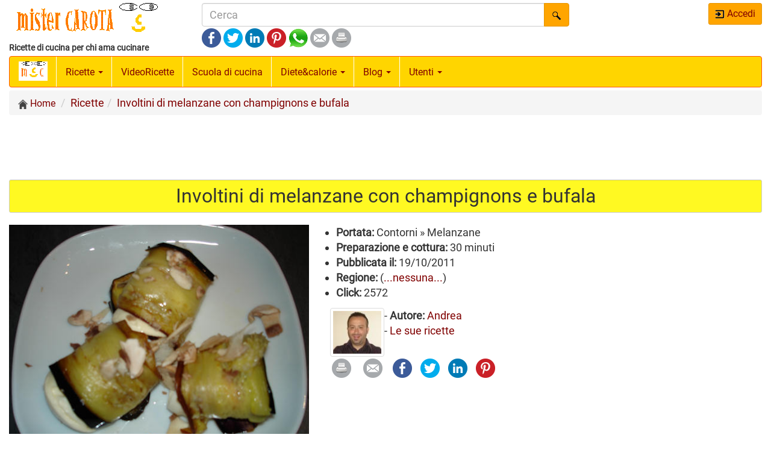

--- FILE ---
content_type: text/html; charset=UTF-8
request_url: https://www.mistercarota.com/ricette/involtini-di-melanzane-con-champignons-e-bufala-030100451.htm
body_size: 9329
content:
<!doctype html>
<html lang="it">
<head>
	<meta charset="utf-8">
<!-- 	<meta charset="iso-8859-1"> -->
	<meta http-equiv="X-UA-Compatible" content="IE=edge">
	<title>Ricetta Involtini di melanzane con champignons e bufala - Mistercarota.com</title>
	<meta name="description" content="Involtini di melanzane con champignons e bufala: Tagliate le melanzane di lungo e friggetele in olio di arachidi, tagliate i funghi a fettine sottilissime e la mozzarella di bufala a fettine.Condite con poco sale e pepe, formate degli involtini farciti con gli champignons e la m...">
	<meta name="keywords" content="involtini di melanzane con champignons e bufala, ricette di cucina, ricette, ricette illustrate, cucina, cucinare">
	<link rel="canonical" href="https://www.mistercarota.com/ricette/involtini-di-melanzane-con-champignons-e-bufala-030100451.htm">	<meta name="robots" content="noodp, noydir"> 	<!-- noodp, noydir -->
	<meta name="revisit-after" content="3 days">
	<meta name="viewport" content="width=device-width, initial-scale=1">
	<!-- ottimizzazioni -->
<!--	<link rel="dns-prefetch preconnect" href="https://fonts.gstatic.com">
	<link rel="dns-prefetch preconnect" href="https://fonts.googleapis.com"> -->
	<link rel="preload" href="https://www.mistercarota.com/css/bootstrap.min2.css?v=2" as="style">
	<link rel="preload" href="https://www.mistercarota.com/css/stile2.css?v=2" as="style">
	<link rel="preload" href="https://www.mistercarota.com/js/jquery-1.12.4.min.js" as="script">
	<link rel="preload" href="https://www.mistercarota.com/js/bootstrap.min.js" as="script">
	<link rel="preload" href="https://www.mistercarota.com/js/getWidth.js" as="script">
	<link rel="preload" href="https://www.mistercarota.com/js/fcapt2.js" as="script">
<!--	<link rel="preload" as="font" crossorigin="crossorigin" type="font/woff2" href="https://fonts.gstatic.com/s/roboto/v18/KFOmCnqEu92Fr1Mu4mxK.woff2">
	<link rel="preload" as="style" crossorigin="crossorigin" type="text-css" href="https://fonts.googleapis.com/css?family=Roboto"> -->

	<meta property="og:locale" content="it_IT">
	<!-- website or article -->
	<meta property="og:type" content="article">
	<meta property="og:title" content="Ricetta Involtini di melanzane con champignons e bufala - Mistercarota.com">
	<meta property="og:description" content="Involtini di melanzane con champignons e bufala: Tagliate le melanzane di lungo e friggetele in olio di arachidi, tagliate i funghi a fettine sottilissime e la mozzarella di bufala a fettine.Condite con poco sale e pepe, formate degli involtini farciti con gli champignons e la m...">
	<meta property="og:url" content="https://www.mistercarota.com/ricette/involtini-di-melanzane-con-champignons-e-bufala-030100451.htm">
		<meta property="og:site_name" content="Mistercarota.com">
	<meta property="article:publisher" content="https://www.facebook.com/MistercarotaCom">
			<meta property="article:tag" content="ricette">
	<meta property="article:tag" content="cucina">
	<meta property="article:tag" content="ricette di cucina">
	<meta property="article:tag" content="Verdure">
	<meta property="article:section" content="ricette di cucina">
	<meta property="article:section" content="Verdure">
	<meta property="article:published_time" content="2011-10-19T08:00:00+02:00">
				<meta property="og:image" content="https://www.mistercarota.com/piatti2/0AE5_melanzanebufalabig.jpg">
<!--	<meta property="fb:app_id" content="147767318630022"> -->
	<link rel="apple-touch-icon" href="https://www.mistercarota.com/apple-touch-icon.png">
	<link rel="shortcut icon" href="https://www.mistercarota.com/favicon.ico" type="image/x-icon">
	<meta name="copyright" content="Copyright 2000-2022 - Mistercarota.com - Tutti i diritti riservati">
	<link rel="image_src" type="image/jpeg" href="https://www.mistercarota.com/piatti2/0AE5_melanzanebufalabig.jpg">
		<meta name="twitter:card" content="summary_large_image">
	<meta name="twitter:site" content="@mistercarota">
	<meta name="twitter:title" content="Ricetta Involtini di melanzane con champignons e bufala - Mistercarota.com">
	<meta name="twitter:description" content="Involtini di melanzane con champignons e bufala: Tagliate le melanzane di lungo e friggetele in olio di arachidi, tagliate i funghi a fettine sottilissime e la mozzarella di bufala a fettine.Condite con poco sale e pepe, formate degli involtini farciti con gli champignons e la m...">
	<meta name="twitter:image" content="https://www.mistercarota.com/piatti2/0AE5_melanzanebufalabig.jpg">
	<link rel="alternate" type="application/rss+xml" title="Mistercarota.com" href="https://feeds.feedburner.com/Mistercarotait-ricettedicucina">
	<link rel="alternate" type="application/rss+xml" title="Ultime ricette di cucina pubblicate - Mistercarota.com" href="https://feeds.feedburner.com/Mistercarotait-UltimeRicette" />
	<link rel="stylesheet" href="https://www.mistercarota.com/css/bootstrap.min2.css?v=2">
	<script type="text/javascript" src="https://www.mistercarota.com/js/jquery-1.12.4.min.js"></script>
	<script type="text/javascript" src="https://www.mistercarota.com/js/bootstrap.min.js"></script>
<!--	<link rel="stylesheet" href="https://fonts.googleapis.com/css?family=Roboto"> -->
	<style type="text/css">
@font-face { font-family: 'Roboto'; font-style: normal; font-weight: 400; src: url('https://www.mistercarota.com/fonts/roboto-v20-latin-ext_latin-regular.eot'); src: local('Roboto'), local('Roboto-Regular'), url('https://www.mistercarota.com/fonts/roboto-v20-latin-ext_latin-regular.eot?#iefix') format('embedded-opentype'), url('https://www.mistercarota.com/fonts/roboto-v20-latin-ext_latin-regular.woff2') format('woff2'), url('https://www.mistercarota.com/fonts/roboto-v20-latin-ext_latin-regular.woff') format('woff'), url('https://www.mistercarota.com/fonts/roboto-v20-latin-ext_latin-regular.ttf') format('truetype'), url('https://www.mistercarota.com/fonts/roboto-v20-latin-ext_latin-regular.svg#Roboto') format('svg'); }
body {font-family: 'Roboto', sans-serif; max-width:1440px; margin:0 auto;} h1 {font-size:32px;} h2 {font-size:26px;} h3 {font-size:22px;} h4 {font-size:20px;} h5 {font-size:18px;} h1, h2, h3, h4, h5 {margin:0 auto; font-family: 'Roboto', sans-serif;} .well {margin-top:3px;}
	</style>
	<script type="text/javascript" src="https://www.mistercarota.com/js/getWidth.js"></script>
	<link rel="stylesheet" href="https://www.mistercarota.com/css/stile2.css?v=2">
	
<link rel="image_src" type="image/jpeg" href="https://www.mistercarota.com/apple-touch-icon.png">
<script type="text/javascript" src="https://www.mistercarota.com/js/fcapt2.js"></script>
<style type="text/css">
.imgmrg {margin-bottom:5px;}
.imgdim {max-width:500px: max-height:375px; margin:0 5px 5px 0; overflow:hidden;}
ul.ric {list-style-type:disc; padding-left:10px;}
.wlnk {border-style:dotted;}
.commmrlt {margin-left:5%; width:95%;}
</style>

<script type="application/ld+json">
{
	"@context":"http:\/\/schema.org",
	"@type":"Recipe",
	"name": "Involtini di melanzane con champignons e bufala",
	"author":{
		"@type":"Organization",
		"name":"Mistercarota.com"
		},
	"datePublished":"2011-10-19 08:00:00",
	"dateModified":"2019-10-01 08:00:00",
	"estimatedCost":"basso",
	"recipeCategory":"Contorni",
	"image" : "https:\/\/www.mistercarota.com\/piatti2\/0AE5_melanzanebufalabig.jpg",
	"description":"Involtini di melanzane con champignons e bufala: Tagliate le melanzane di lungo e friggetele in olio di arachidi, tagliate i funghi a fettine sottilissime e la mozzarella di bufala a fettine.Condite con poco sale e pepe, formate degli involtini farciti con gli champignons e la m...",
	"prepTime":"PT0M",
	"cookTime":"PT0M",
	"totalTime":"PT30M",
	"recipeYield":0,
	"recipeIngredient":[" 2 melanzane", "100 gr di funghi champignons", "1 mozzarella di bufala", "olio di arachidi", "sale", "pepe "],
	"recipeInstructions":["Tagliate le melanzane di lungo e friggetele in olio di arachidi, tagliate i funghi a fettine sottilissime e la mozzarella di bufala a fettine. Condite con poco sale e pepe, formate degli involtini farciti con gli champignons e la mozzarella e servite."],
	"aggregateRating":{
		"@type":"AggregateRating",
		"ratingCount":30,
		"ratingValue":4.5
	},
	"recipeCuisine": "Italian",
	"keywords":"involtini di melanzane con champignons e bufala, ricette di cucina, ricette, ricette fotografate, cucina, cucinare"
}
/*
	"video":{
		"@type":"VideoObject",
		"name":"Involtini di melanzane con champignons e bufala",
		"contentUrl":"https:\/\/www.mistercarota.com\/piatti5\/Ricetta-senza-video.mp4",
		"description":"Involtini di melanzane con champignons e bufala: Tagliate le melanzane di lungo e friggetele in olio di arachidi, tagliate i funghi a fettine sottilissime e la mozzarella di bufala a fettine.Condite con poco sale e pepe, formate degli involtini farciti con gli champignons e la m...",
		"duration":"PT10S",
		"embedUrl":"https:\/\/www.mistercarota.com\/piatti5\/Ricetta-senza-video.mp4",
		"thumbnailUrl":"https:\/\/www.mistercarota.com\/piatti2\/0AE5_melanzanebufalabig.jpg",
		"uploadDate":"2020-10-17T12:53:00+01:00"
		},
*/
</script>
	<script type="text/javascript">
	// Copyright 2011-2017 Twitter, Inc.	For IE10 WinPhone
	// Licensed under MIT (https://github.com/twbs/bootstrap/blob/master/LICENSE)
	if(navigator.userAgent.match(/IEMobile\/10\.0/)){var msViewportStyle=document.createElement("style");msViewportStyle.appendChild(document.createTextNode("@-ms-viewport{width:auto!important}")),document.querySelector("head").appendChild(msViewportStyle)}
	$(function(){var e=navigator.userAgent,o=e.indexOf("Mozilla/5.0")>-1&&e.indexOf("Android ")>-1&&e.indexOf("AppleWebKit")>-1&&-1===e.indexOf("Chrome");o&&$("select.form-control").removeClass("form-control").css("width","100%")});
	// Larghezza finestra
	var DimWin = getWindowSize();
	// ref x social
	var LHref = encodeURIComponent(location.href);
	var TITrefn = "Ricetta Involtini di melanzane con champignons e bufala - Mistercarota.com";
	TITref = encodeURIComponent(TITrefn);
	var DESref = "Titolo del post: Ricetta Involtini di melanzane con champignons e bufala - Mistercarota.com";
	DESref = encodeURIComponent(DESref);
	var URLref = "https://www.mistercarota.com/";
	URLref = encodeURIComponent(URLref);
	var IMGref = "https://www.mistercarota.com/piatti2/0AE5_melanzanebufalabig.jpg";
	IMGref = encodeURIComponent(IMGref);
	// whatsapp x mobile
	$(document).ready(function() {
	$('.whap').on("click", function(e) 
		{
			if(/Android|webOS|iPhone|iPad|iPod|BlackBerry|IEMobile|Opera Mini/i.test(navigator.userAgent) ) 
			{
				var article = $(this).attr("data-text");
				var weburl = $(this).attr("data-link");
				var whats_app_message = encodeURIComponent(article)+" - "+encodeURIComponent(weburl);
				var whatsapp_url = "whatsapp://send?text="+whats_app_message;
				window.location.href= whatsapp_url;
			} else {
				alert('non stai usando un dispositivo mobile!');
			}
		});
	});
	</script>
	<!--[if lt IE 9]>
		<script src="https://oss.maxcdn.com/respond/1.4.2/respond.min.js"></script>
		<script src="https://oss.maxcdn.com/html5shiv/3.7.3/html5shiv.min.js"></script>
	<![endif]-->
	<meta name="yandex-verification" content="c2927d95f0727ce4">
</head>
<body>

<!-- modal for photo full width -->
<div class="modal fade" id="myModalPho" tabindex="-1" role="dialog">
	<div class="modal-dialog modal-lg">
		<div class="modal-content">
			<div class="modal-header">
				<button type="button" class="close" data-dismiss="modal" aria-label="Close"><span aria-hidden="true">&times;</span></button>
			</div>
			<div class="modal-body">
				<img src="" id="myModalFullPho" class="immg img-thumbnail img-responsive">
			</div>
		</div>
	</div>
</div>
<!-- end modal for photo full width -->

<!-- modal for getpdfok -->
<div class="modal fade" id="myModalGetpdfok" tabindex="-1" role="dialog" aria-labelledby="myModalLabelGetpdfok">
	<div class="modal-dialog modal-lg">
		<div class="modal-content">
			<div class="modal-header">
				<button type="button" class="close" data-dismiss="modal" aria-label="Close"><span aria-hidden="true">&times;</span></button>
				<h3 class="modal-title" id="myModalLabelGetpdfok">Download ricetta Pdf</h3>
			</div>
			<div class="modal-body">
				<form action="" method="get" name="getpdfok" id="getpdfok">
				<input type="hidden" name="titrice" id="titrice" value="">
				<input type="hidden" name="codnum" id="codnum" value="">
				</form>
				<div class="alert alert-warning">
					<h4>...attendi il caricamento della ricetta, poi apri/salva/stampa la ricetta, poi chiudi questo riquadro</h4>
					<div class="progress altrm20"><div class="progress-bar progress-bar-warning progress-bar-striped active" role="progressbar" aria-valuenow="100" aria-valuemin="0" aria-valuemax="100" style="width:100%"><span class="sr-only">100%</span></div></div>
				</div>
			</div>
		</div>
	</div>
</div>
<!-- end modal for getpdfok -->

<!-- modal for getpdf + recaptcha -->
<div class="modal fade" id="myModalGetpdf" tabindex="-1" role="dialog" aria-labelledby="myModalLabelGetpdf">
	<div class="modal-dialog modal-lg">
		<div class="modal-content">
			<div class="modal-header">
				<button type="button" class="close" data-dismiss="modal" aria-label="Close"><span aria-hidden="true">&times;</span></button>
				<h3 class="modal-title" id="myModalLabelGetpdf">Download ricette PDF</h3>
			</div>
			<div class="modal-body">
				<div class="alert alert-warning">
					<h4>Scrivi il codice di sicurezza, premi Scarica, attendi il caricamento della ricetta, poi chiudi questo riquadro</h4>
				</div>
				<form action="" method="get" name="getpdf2" id="getpdf2" class="form-inline" onsubmit="return false;">
				<input type="hidden" name="titrice" id="titrice2" value="">
				<input type="hidden" name="codnum" id="codnum2" value="">
				<div class="form-group" id="captgr">
					<label for="captchanum" class="control-label small">Scrivi il numero</label>
					<input type="number" class="form-control input-sm w150" id="captchanum" name="captchanum" placeholder="Numero" onchange="return false;">
					<img src="https://www.mistercarota.com/php/verificationimage.php?1350" alt="Scrivi il numero" width="50" height="24">
				</div>
				<div class="form-group">
					<button type="button" class="btn btn-warning btn-sm" id="pdfindex" title="Scarica" role="button" onclick="fcntrlCapt();">Scarica</button>
				</div>
				<div class="hidden" id="laprogrs"><div class="progress altrm20"><div class="progress-bar progress-bar-warning progress-bar-striped active" role="progressbar" aria-valuenow="100" aria-valuemin="0" aria-valuemax="100" style="width:100%"><span class="sr-only">100%</span></div></div></div>
				</form>
			</div>
		</div>
	</div>
</div>
<!-- end modal for getpdf + recaptcha -->

<!-- modal for msg add preferite -->
<div class="modal fade" id="myModalPre" tabindex="-1" role="dialog">
	<div class="modal-dialog modal-sm">
		<div class="modal-content">
			<div class="modal-header">
				<button type="button" class="close" data-dismiss="modal" aria-label="Close"><span aria-hidden="true">&times;</span></button>
			</div>
			<div class="modal-body">
				<div id="rispPref"></div>
			</div>
			<div class="modal-footer">
				<button type="button" class="btn btn-warning" data-dismiss="modal">Chiudi</button>
			</div>
		</div>
	</div>
</div>
<!-- end modal for msg add preferite -->

<div class="container-fluid">

<script async src="https://pagead2.googlesyndication.com/pagead/js/adsbygoogle.js"></script>
	<script>
		(adsbygoogle = window.adsbygoogle || []).push({
		google_ad_client: "ca-pub-7756158523929877",
		enable_page_level_ads: true
		});
	</script>
<script type="text/javascript" src="https://www.mistercarota.com/js/gestcookie.js?v=0"></script>
<script type="text/javascript">
if (top.location != self.location) {top.location = self.location;}
</script>

	<header>

	<!-- accesso - login/logout -->
	
<div class="modal fade" id="myModalOut" tabindex="-1" role="dialog" aria-labelledby="myModalLabelOut">
	<div class="modal-dialog modal-sm">
		<div class="modal-content">
			<div class="modal-header">
				<button type="button" class="close" data-dismiss="modal" aria-label="Chiudi"><span aria-hidden="true">&times;</span></button>
				<p class="modal-title" id="myModalLabelOut">Accedi: fai Login al tuo account (soli utenti autori di ricette)</p>
			</div>
			<div class="modal-body">
				<form method="post" action="https://www.mistercarota.com/" class="form-signin" name="flogin">
					<input type="hidden" name="trasi" value="1">
					<label for="inputUser" class="sr-only">Email</label>
					<input type="text" name="utentef" id="inputUser" class="form-control" placeholder="Email" maxlength="255" required autofocus>
					<label for="inputPassword" class="sr-only">Password</label>
					<input type="password" name="passwuf" id="inputPassword" class="form-control altrmm" placeholder="Password" maxlength="32" required>
					<div class="checkbox pull-left"><label><input type="checkbox" name="permanent" value="1" checked> Ricordami</label></div>
					<p class="text-right altrm8"><small><a href="https://www.mistercarota.com/recuperopassw.php" title="Perso la password">&diams; Perso la password</a></small></p>
					<div class="clearfix"></div>
					<button class="btn btn-lg btn-warning btn-block" type="submit" title="Accedi">Accedi</button>
					<p class="flsx"><small><a href="https://www.mistercarota.com/iscrizione.php" title="Cancellazione utente">&diams; Cancellazione utente</a></small></p>
					<p class="text-right"><small><a href="https://www.mistercarota.com/contatti.php" title="Contatti">&diams; Contatti</a></small></p>
				</form>
				<p></p>
			</div>
			<div class="modal-footer">
				<button type="button" class="btn btn-warning" data-dismiss="modal">Chiudi</button>
			</div>
		</div>
	</div>
</div>

	<!-- fine accesso - login/logout -->

	<div class="row">
		<div class="col-xs-12 col-sm-4 col-md-4 col-lg-3">
				<div><a href="https://www.mistercarota.com/" title="Mistercarota.com"><img src="https://www.mistercarota.com/img/logoMrCb.png" alt="Mistercarota.com" class="img-responsive" width="260" height="60"></a></div>
				<div><strong><small><small>Ricette di cucina per chi ama cucinare</small></small></strong></div>
		</div>
		<div class="hidden-xs col-sm-5 col-md-4 col-lg-6">
			<form method="get" name="sear" action="https://www.mistercarota.com/cerca/"><label for="ricerca" class="sr-only">Cerca</label><div class="input-group"><input type="search" class="form-control" id="ricerca" name="qr" placeholder="Cerca" value="" maxlength="350"><span class="input-group-btn"><button type="submit" class="btn btn-warning"><img src="https://www.mistercarota.com/img/cerca.png" width="16" height="16"></button></span></div></form>
			<div class="altrmm hidden-xs">
<script type="text/javascript">
document.write('<a href="https://www.facebook.com/sharer/sharer.php?u='+LHref+'&t='+TITref+'&display=popup&ref=plugin&src=share_button" target="_blank" title="Condividi con Facebook"><img src="https://www.mistercarota.com/img/facebook.png" width="32" height="32" alt="Condividi con Facebook"></a>');
</script>
<script type="text/javascript">
document.write('<a href="https://twitter.com/intent/tweet?original_referer='+LHref+'&ref_src=twsrc%5Etfw&text='+TITref+'&tw_p=tweetbutton&url='+LHref+'" target="_blank" title="Condividi con Twitter"><img src="https://www.mistercarota.com/img/twitter.png" width="32" height="32" alt="Condividi con Twitter"></a>');
</script>
<script type="text/javascript">
document.write('<a href="https://www.linkedin.com/shareArticle?mini=true&url='+LHref+'&title='+TITref+'&summary='+DESref+'&source='+URLref+'" target="_blank" title="Condividi con LinkedIn"><img src="https://www.mistercarota.com/img/linkedin.png" width="32" height="32" alt="Condividi con LinkedIn"></a>');
</script>
<script type="text/javascript">
document.write('<a href="https://www.pinterest.com/pin/create/button/?url='+LHref+'&media='+IMGref+'&description='+TITref+'" target="_blank" title="Condividi con Pinterest"><img src="https://www.mistercarota.com/img/pinterest.png" width="32" height="32" alt="Condividi con Pinterest"></a>');
</script>
<script type="text/javascript">
document.write('<a data-text="'+TITrefn+'" data-link="'+location.href+'" class="whap" target="_blank" title="Condividi con WhatsApp"><img src="https://www.mistercarota.com/img/whatsapp.png" width="32" height="32" alt="Condividi con WhatsApp"></a>');
</script>
<script type="text/javascript">
document.write('<a href="mailto:?subject=Ho%20letto%20su%20Mistercarota.com&body=Ciao%20ti%20invio%20un%20link%20%3A%0A%0D'+LHref+'%20%0A%0D'+TITref+'" class="hidden-print" title="Condividi via email"><img src="https://www.mistercarota.com/img/email.png" width="32" height="32" alt="Condividi via email"></a>');
</script>
<script type="text/javascript">
document.write('<a href="javascript:window.print();" class="hidden-print" title="Stampa questa pagina"><img src="https://www.mistercarota.com/img/printer.png" width="32" height="32" alt="Stampa questa pagina"></a>');
</script>
</div>
		</div>
		<div class="col-sm-3 col-md-4 col-lg-3 hidden-xs text-right">
			<div class="btn-group-vertical hidden-xs btnreg" role="group">
							<a href="#" class="btn btn-warning btn-sm" role="button" data-toggle="modal" data-target="#myModalOut" title="Accedi"><img src="https://www.mistercarota.com/img/login.png" width="16" height="16" alt="Accedi"> Accedi</a> 
						</div>
		</div>
	</div>
	<div class="clearfix"></div>

		<nav class="navbar navbar-default altrmm" role="navigation">
		<div class="container-fluid">
			<div class="navbar-header">
				<button type="button" class="navbar-toggle collapsed" data-toggle="collapse" title="Menu" data-target="#myNavbar">
					<span class="sr-only">Apri menu</span>
					<span class="icon-bar"></span>
					<span class="icon-bar"></span>
					<span class="icon-bar"></span>
				</button>
				<a class="navbar-brand" href="https://www.mistercarota.com/" title="Mistercarota.com"><img src="https://www.mistercarota.com/img/logoMrC32b.png" width="48" height="32" border="0" alt="Mistercarota.com"></a>
									<a href="https://www.mistercarota.com/cerca/" class="btn btn-warning btn-xs navbar-btn hidden-sm hidden-md hidden-lg" role="button" title="Cerca" data-toggle="tooltip" data-placement="bottom"><img src="https://www.mistercarota.com/img/cerca.png" width="16" height="16" alt="Cerca"><span class="hidden-xs">Cerca</span></a>
					<a href="#" class="btn btn-warning btn-xs navbar-btn hidden-sm hidden-md hidden-lg" role="button" data-toggle="modal" data-target="#myModalOut" title="Accedi"><img src="https://www.mistercarota.com/img/login.png" width="16" height="16" alt="Accedi"></a>
							</div>
			<div class="collapse navbar-collapse" id="myNavbar">
				<ul class="nav navbar-nav miomenu">
					<li class="dropdown">
						<a href="#" title="Ricette" class="dropdown-toggle" data-toggle="dropdown" role="button">Ricette <span class="caret"></span></a>
						<ul class="dropdown-menu">
							<li><a href="https://www.mistercarota.com/portate.php" title="Portate">Portate</a></li>
							<li><a href="https://www.mistercarota.com/antipasti.php" title="Antipasti">Antipasti</a></li>
							<li><a href="https://www.mistercarota.com/primi.php" title="Primi">Primi</a></li>
							<li><a href="https://www.mistercarota.com/panepizza.php" title="Pane e Pizza">Pane e Pizza</a></li>
							<li><a href="https://www.mistercarota.com/secondi.php" title="Secondi">Secondi</a></li>
							<li><a href="https://www.mistercarota.com/contorni.php" title="Contorni">Contorni</a></li>
							<li><a href="https://www.mistercarota.com/dolci.php" title="Dolci">Dolci</a></li>
							<li><a href="https://www.mistercarota.com/salse.php" title="Salse">Salse</a></li>
							<li><a href="https://www.mistercarota.com/bevande.php" title="Bevande">Bevande</a></li>
							<li><a href="https://www.mistercarota.com/fornaioincasa.php" title="Fornaio">Fornaio</a></li>
							<li><a href="https://www.mistercarota.com/ricette.php" title="Tutte le ricette">Tutte</a></li>
						</ul>
					</li>
					<li><a href="https://www.mistercarota.com/video_ricette.php" title="Video Ricette">Video<span class="hidden-sm">Ricette</span></a></li>
					<li><a href="https://www.mistercarota.com/scuola_di_cucina.php" title="Scuola di cucina">Scuola di cucina</a></li>
					<li class="dropdown">
						<a href="#" title="Diete e calorie" class="dropdown-toggle" data-toggle="dropdown" role="button">Diete&amp;calorie <span class="caret"></span></a>
						<ul class="dropdown-menu">
							<li><a href="https://www.mistercarota.com/dietecalorie/tabellacalorie.php" title="Valori nutrizionali alimenti e calorie">Alimenti e calorie</a></li>
							<li><a href="https://www.mistercarota.com/dietecalorie/calcolacalorie.php" title="Calcola calorie piatto">Calcola calorie</a></li>
							<li><a href="https://www.mistercarota.com/dietecalorie/peso.php" title="Calcola il peso ideale">Calcola peso ideale</a></li>
							<li><a href="https://www.mistercarota.com/dietecalorie/fabbisognocalorie.php" title="Fabbisogno giornaliero calorie">Fabbisogno calorie</a></li>
							<li><a href="https://www.mistercarota.com/dietecalorie/dieta-per-dimagrire-no-per-salute.php" title="Cos'è Dieta">Cos'è Dieta</a></li>
							<li><a href="https://www.mistercarota.com/dietecalorie/peso-forma.php" title="Peso forma">Peso forma</a></li>
							<li><a href="https://www.mistercarota.com/diete_calorie.php" title="...leggi tutto">...leggi tutto</a></li>
						</ul>
					</li>
					<li class="dropdown">
						<a href="#" title="Blog" class="dropdown-toggle" data-toggle="dropdown" role="button">Blog <span class="caret"></span></a>
						<ul class="dropdown-menu">
							<li><a href="https://www.mistercarota.com/articolicucina/mistercarotacom-ultima-versione_2018-01-20.htm" title="MrC ultima versione">MrC ultima versione</a></li>
							<li><a href="https://www.mistercarota.com/vostre/angolo_delle_decorazioni.php" title="Decorazioni">Decorazioni</a></li>
							<li><a href="https://www.mistercarota.com/vostre/birra_e_sai_cosa_bevi.php" title="Birra e sai bevi">Birra e sai cosa bevi</a></li>
							<li><a href="https://www.mistercarota.com/vostre/redazionale.php" title="Articoli a cura della redazione">Redazionale</a></li>
							<li><a href="https://www.mistercarota.com/vostre/sana_alimentazione.php" title="Sana alimentazione">Sana alimentazione</a></li>
							<li><a href="https://www.mistercarota.com/vostre/itinerari_enogastronomici.php" title="Itinerari enogastronomici">Itinerari gastronomici</a></li>
							<li><a href="https://www.mistercarota.com/vostre/articoli.php" title="Cucina e gastronomia">Cucina e gastronomia</a></li>
							<li><a href="https://www.mistercarota.com/parliamo_di.php" title="...leggi tutto">Blog (indice)</a></li>
						</ul>
					</li>
					<li class="dropdown">
						<a href="#" title="Utenti registrati" class="dropdown-toggle" data-toggle="dropdown" role="button">Utenti <span class="caret"></span></a>
						<ul class="dropdown-menu">
							<li><a href="https://www.mistercarota.com/pagine_community.php" title="Utenti">Utenti</a></li>
													</ul>
					</li>
										<li class="dropdown hidden-sm hidden-md hidden-lg">
						<div class="dropdown"><button class="btn btn-blue btn-sm dropdown-toggle" type="button" id="dropdownMenu2" data-toggle="dropdown" aria-haspopup="true" aria-expanded="false">Condividi<span class="caret"></span></button><ul class="dropdown-menu" aria-labelledby="dropdownMenu2"><li>
<script type="text/javascript">
document.write('<a href="https://www.facebook.com/sharer/sharer.php?u='+LHref+'&t='+TITref+'&display=popup&ref=plugin&src=share_button" target="_blank" title="Condividi con Facebook"><img src="https://www.mistercarota.com/img/facebook.png" width="32" height="32" alt="Condividi con Facebook"></a>');
</script>
<script type="text/javascript">
document.write('<a href="https://twitter.com/intent/tweet?original_referer='+LHref+'&ref_src=twsrc%5Etfw&text='+TITref+'&tw_p=tweetbutton&url='+LHref+'" target="_blank" title="Condividi con Twitter"><img src="https://www.mistercarota.com/img/twitter.png" width="32" height="32" alt="Condividi con Twitter"></a>');
</script>
<script type="text/javascript">
document.write('<a href="https://www.linkedin.com/shareArticle?mini=true&url='+LHref+'&title='+TITref+'&summary='+DESref+'&source='+URLref+'" target="_blank" title="Condividi con LinkedIn"><img src="https://www.mistercarota.com/img/linkedin.png" width="32" height="32" alt="Condividi con LinkedIn"></a>');
</script>
<script type="text/javascript">
document.write('<a href="https://www.pinterest.com/pin/create/button/?url='+LHref+'&media='+IMGref+'&description='+TITref+'" target="_blank" title="Condividi con Pinterest"><img src="https://www.mistercarota.com/img/pinterest.png" width="32" height="32" alt="Condividi con Pinterest"></a>');
</script>
<script type="text/javascript">
document.write('<a data-text="'+TITrefn+'" data-link="'+location.href+'" class="whap" target="_blank" title="Condividi con WhatsApp"><img src="https://www.mistercarota.com/img/whatsapp.png" width="32" height="32" alt="Condividi con WhatsApp"></a>');
</script>
<script type="text/javascript">
document.write('<a href="mailto:?subject=Ho%20letto%20su%20Mistercarota.com&body=Ciao%20ti%20invio%20un%20link%20%3A%0A%0D'+LHref+'%20%0A%0D'+TITref+'" class="hidden-print" title="Condividi via email"><img src="https://www.mistercarota.com/img/email.png" width="32" height="32" alt="Condividi via email"></a>');
</script>
<script type="text/javascript">
document.write('<a href="javascript:window.print();" class="hidden-print" title="Stampa questa pagina"><img src="https://www.mistercarota.com/img/printer.png" width="32" height="32" alt="Stampa questa pagina"></a>');
</script>
</li></ul></div>
					</li>
				</ul>
			</div>
		</div>
	</nav>	<div class="clearfix"></div>

	<div class="row">

			<div class="col-sm-12">
	<ol class="breadcrumb hidden-xs" itemscope itemtype="http://schema.org/BreadcrumbList">
		<li class="small" itemprop="itemListElement" itemscope itemtype="http://schema.org/ListItem"><a href="https://www.mistercarota.com/" rel="home" itemprop="item" title="Homepage"><img src="https://www.mistercarota.com/img/home.png" itemprop="image" alt="Homepage" width="16" height="16"> <span itemprop="name">Home</span></a><meta itemprop="position" content="1"></li>
		<li itemprop="itemListElement" itemscope itemtype="http://schema.org/ListItem"><a href="https://www.mistercarota.com/ricette.php" itemprop="item" title="Ricette"><span itemprop="name">Ricette</span></a><meta itemprop="position" content="2"></li><li itemprop="itemListElement" itemscope itemtype="http://schema.org/ListItem"><a href="https://www.mistercarota.com/ricette/involtini-di-melanzane-con-champignons-e-bufala-030100451.htm" itemprop="item" title="Involtini di melanzane con champignons e bufala"><span itemprop="name">Involtini di melanzane con champignons e bufala</span></a><meta itemprop="position" content="3"></li>	</ol>
	<ol class="breadcrumb hidden-sm hidden-md hidden-lg" itemscope itemtype="http://schema.org/BreadcrumbList">
		<li class="small" itemprop="itemListElement" itemscope itemtype="http://schema.org/ListItem"><a href="https://www.mistercarota.com/" rel="home" itemprop="item" title="Homepage"><img src="https://www.mistercarota.com/img/home.png" itemprop="image" alt="Homepage" width="12" height="12"> <span itemprop="name">Home</span></a><meta itemprop="position" content="1"></li>
		<li class="small" itemprop="itemListElement" itemscope itemtype="http://schema.org/ListItem"><a href="https://www.mistercarota.com/ricette.php" itemprop="item" title="Ricette"><span itemprop="name">Ricette</span></a><meta itemprop="position" content="2"></li><li class="small" itemprop="itemListElement" itemscope itemtype="http://schema.org/ListItem"><a href="https://www.mistercarota.com/ricette/involtini-di-melanzane-con-champignons-e-bufala-030100451.htm" itemprop="item" title="Involtini di melanzane con champignons e bufala"><span itemprop="name">Involtini di melanzane con champignons e bufala</span></a><meta itemprop="position" content="3"></li>	</ol>
		</div>
		</div>

	<div class="row">
		<div class="col-xs-12 text-center altrm8">
			<script type="text/javascript">
var AdsenseAds1 = 
{
Ads97090:"<!-- 970x90 MrC 20171020 -->"+
"<ins class=\"adsbygoogle\""+
	"style=\"display:inline-block;width:970px;height:90px\""+
	"data-ad-client=\"ca-pub-7756158523929877\""+
	"data-ad-slot=\"2932265504\""+
	"data-restrict-data-processing=\"1\"></ins>",
Ads72890:"<!-- 728x90, creato 19/11/07 -->"+
"<ins class=\"adsbygoogle\""+
	"style=\"display:inline-block;width:728px;height:90px\""+
	"data-ad-client=\"ca-pub-7756158523929877\""+
	"data-ad-slot=\"0646052294\""+
	"data-restrict-data-processing=\"1\"></ins>",
Ads46860:"<!-- 468x60, creato 18/11/07 -->"+
"<ins class=\"adsbygoogle\""+
	"style=\"display:inline-block;width:468px;height:60px\""+
	"data-ad-client=\"ca-pub-7756158523929877\""+
	"data-ad-slot=\"7691813250\""+
	"data-restrict-data-processing=\"1\"></ins>",
Ads200200:"<!-- 200x200, creato 07/10/14 -->"+
"<ins class=\"adsbygoogle\""+
	"style=\"display:inline-block;width:200px;height:200px\""+
	"data-ad-client=\"ca-pub-7756158523929877\""+
	"data-ad-slot=\"2257324899\""+
	"data-restrict-data-processing=\"1\"></ins>",
Ads23460:"<!-- 234x60, creato 09/04/09 -->"+
"<ins class=\"adsbygoogle\""+
	"style=\"display:inline-block;width:234px;height:60px\""+
	"data-ad-client=\"ca-pub-7756158523929877\""+
	"data-ad-slot=\"0386830150\""+
	"data-restrict-data-processing=\"1\"></ins>",
Ads320100:"<!-- 320x100, creato il 07/10/14 -->"+
"<ins class=\"adsbygoogle\""+
	"style=\"display:inline-block;width:320px;height:100px\""+
	"data-ad-client=\"ca-pub-7756158523929877\""+
	"data-ad-slot=\"3454856497\""+
	"data-restrict-data-processing=\"1\"></ins>",
};
</script>

<!-- <script async src="https://pagead2.googlesyndication.com/pagead/js/adsbygoogle.js"></script> -->
<script>
if (DimWin.w < 360)
{
	document.write(AdsenseAds1.Ads23460);
}
else if (DimWin.w > 359 && DimWin.w < 768)
{
	document.write(AdsenseAds1.Ads320100);
}
else if (DimWin.w > 767 && DimWin.w < 1200)
{
	document.write(AdsenseAds1.Ads72890);
}
else if (DimWin.w > 1199)
{
	document.write(AdsenseAds1.Ads97090);
}
(adsbygoogle = window.adsbygoogle || []).push({});
</script>
		</div>
	</div>
	<div class="clearfix"></div>

	</header>

	<div class="row">
		<div class="col-xs-12">
			<div class="well well-sm webkg text-center"><h1>Involtini di melanzane con champignons e bufala</h1></div>
		</div>
	</div>
	<div class="clearfix"></div>

	<div class="row">
		<div class="col-xs-12 col-sm-6 col-md-5">
			<div class="imgdim"><img src="https://www.mistercarota.com/piatti2/0AE5_melanzanebufalabig.jpg" alt="Involtini di melanzane con champignons e bufala" width="500" height="375" class="img-responsive"></div>
		</div>
		<div class="col-xs-12 col-sm-6 col-md-3">
			<ul class="ric">
			
			<li><strong>Portata:</strong> Contorni &raquo; Melanzane</li><li><strong>Preparazione e cottura:</strong> 30 minuti</li><li><strong>Pubblicata il:</strong> 19/10/2011</li><li><strong>Regione: </strong> (<a href="../contatti.php?msg=Indica la regione o la nazione della ricetta Involtini di melanzane con champignons e bufala:">...nessuna...</a>)</li><li><strong>Click:</strong> 2572</li>			</ul>
			<div class="hidden-xs hidden-sm">
				<a href="https://www.mistercarota.com/web.andrea/"><img src="https://www.mistercarota.com/_media/newandreath.jpg" class="img-thumbnail flsx" width="90"></a>- <strong>Autore:</strong> <a href="https://www.mistercarota.com/web.andrea/">Andrea</a><br>- <a href="https://www.mistercarota.com/web.andrea/ricette.php">Le sue ricette</a><div class="clea small"></div>				<ul class="list-inline">
				<!--				<li><a href="#" onclick="document.getElementById('getpdf2').action='pdfrice.php'; document.getElementById('titrice2').value='involtini-di-melanzane-con-champignons-e-bufala'; document.getElementById('codnum2').value='030100451';" data-toggle="modal" data-target="#myModalGetpdf" title="Download ricetta in formato PDF"><img src="https://www.mistercarota.com/img/download.png" wisth="32" height="32" alt="Download ricetta in formato PDF"></a></li> -->
								<li><a href="javascript:window.print();" class="hidden-print" title="Stampa questa ricetta"><img src="https://www.mistercarota.com/img/printer.png" width="32" height="32" alt="Stampa questa ricetta" class="immg"></a></li>
				<li><a href="mailto:ScriviQuiEmail@amico?subject=Involtini di melanzane con champignons e bufala&body=Ciao, ti invio questa ricetta trovata su Mistercarota.com: Involtini di melanzane con champignons e bufala - https://www.mistercarota.com/ricette/involtini-di-melanzane-con-champignons-e-bufala-030100451.htm" title="Invia questa ricetta ad un amico"><img src="https://www.mistercarota.com/img/email.png" width="32" height="32" alt="Invia questa ricetta ad un amico" class="immg"></a></li>
				<!-- </ul> -->
				<li><a href="https://www.facebook.com/sharer/sharer.php?u=https%3A%2F%2Fwww.mistercarota.com%2Fricette%2Finvoltini-di-melanzane-con-champignons-e-bufala-030100451.htm&t=Ricetta%20Involtini%20di%20melanzane%20con%20champignons%20e%20bufala%20-%20Mistercarota.com&display=popup&ref=plugin&src=share_button" target="_blank" title="Condividi con Facebook"><img src="https://www.mistercarota.com/img/facebook.png" width="32" height="32" alt="Condividi con Facebook"></a></li>
				<li><a href="https://twitter.com/intent/tweet?original_referer=https%3A%2F%2Fwww.mistercarota.com%2Fricette%2Finvoltini-di-melanzane-con-champignons-e-bufala-030100451.htm&ref_src=twsrc%5Etfw&text=Ricetta%20Involtini%20di%20melanzane%20con%20champignons%20e%20bufala%20-%20Mistercarota.com&tw_p=tweetbutton&url=https%3A%2F%2Fwww.mistercarota.com%2Fricette%2Finvoltini-di-melanzane-con-champignons-e-bufala-030100451.htm" target="_blank" title="Condividi con Twitter"><img src="https://www.mistercarota.com/img/twitter.png" width="32" height="32" alt="Condividi con Twitter"></a></li>
				<li><a href="https://www.linkedin.com/shareArticle?mini=true&url=https%3A%2F%2Fwww.mistercarota.com%2Fricette%2Finvoltini-di-melanzane-con-champignons-e-bufala-030100451.htm&title=Ricetta%20Involtini%20di%20melanzane%20con%20champignons%20e%20bufala%20-%20Mistercarota.com&summary=Ricetta Involtini di melanzane con champignons e bufala - Mistercarota.com&source=https://www.mistercarota.com/" target="_blank" title="Condividi con LinkedIn"><img src="https://www.mistercarota.com/img/linkedin.png" width="32" height="32" alt="Condividi con LinkedIn"></a></li>
				<li><a href="https://www.pinterest.com/pin/create/button/?url=https%3A%2F%2Fwww.mistercarota.com%2Fricette%2Finvoltini-di-melanzane-con-champignons-e-bufala-030100451.htm&media=https://www.mistercarota.com/piatti2/0AE5_melanzanebufalabig.jpg&description=Ricetta%20Involtini%20di%20melanzane%20con%20champignons%20e%20bufala%20-%20Mistercarota.com" target="_blank" title="Condividi con Pinterest"><img src="https://www.mistercarota.com/img/pinterest.png" width="32" height="32" alt="Condividi con Pinterest"></a></li>
				</ul>
			</div>
		</div>
		<div class="clearfix hidden-md hidden-lg"></div>
		<div class="col-xs-12 col-sm-6 hidden-md hidden-lg">
			<a href="https://www.mistercarota.com/web.andrea/"><img src="https://www.mistercarota.com/_media/newandreath.jpg" class="img-thumbnail flsx" width="90"></a>- <strong>Autore:</strong> <a href="https://www.mistercarota.com/web.andrea/">Andrea</a><br>- <a href="https://www.mistercarota.com/web.andrea/ricette.php">Le sue ricette</a><div class="clea small"></div>			<ul class="list-inline">
<!--			<li><a href="#" title="Aggiungi questa ricetta alle tue preferite" onclick="AddPrefer();" data-toggle="modal" data-target="#myModalPre"><img src="img/ricette.png" width="32" height="32" alt="Aggiungi questa ricetta alle tue preferite"></a></li> -->
			<!--			<li><a href="#" onclick="document.getElementById('getpdf2').action='pdfrice.php'; document.getElementById('titrice2').value='involtini-di-melanzane-con-champignons-e-bufala'; document.getElementById('codnum2').value='030100451';" data-toggle="modal" data-target="#myModalGetpdf" title="Download ricetta in formato PDF"><img src="https://www.mistercarota.com/img/download.png" wisth="32" height="32" alt="Download ricetta in formato PDF"></a></li> -->
						<li><a href="javascript:window.print();" class="hidden-print" title="Stampa questa ricetta"><img src="https://www.mistercarota.com/img/printer.png" width="32" height="32" alt="Stampa questa ricetta" class="immg"></a></li>
			<li><a href="mailto:ScriviQuiEmail@amico?subject=Involtini di melanzane con champignons e bufala&body=Ciao, ti invio questa ricetta trovata su Mistercarota.com: Involtini di melanzane con champignons e bufala - https://www.mistercarota.com/ricette/involtini-di-melanzane-con-champignons-e-bufala-030100451.htm" title="Invia questa ricetta ad un amico"><img src="https://www.mistercarota.com/img/email.png" width="32" height="32" alt="Invia questa ricetta ad un amico" class="immg"></a></li>
			<!-- </ul> -->
			<li><a href="https://www.facebook.com/sharer/sharer.php?u=https%3A%2F%2Fwww.mistercarota.com%2Fricette%2Finvoltini-di-melanzane-con-champignons-e-bufala-030100451.htm&t=Ricetta%20Involtini%20di%20melanzane%20con%20champignons%20e%20bufala%20-%20Mistercarota.com&display=popup&ref=plugin&src=share_button" target="_blank" title="Condividi con Facebook"><img src="https://www.mistercarota.com/img/facebook.png" width="32" height="32" alt="Condividi con Facebook"></a></li>
			<li><a href="https://twitter.com/intent/tweet?original_referer=https%3A%2F%2Fwww.mistercarota.com%2Fricette%2Finvoltini-di-melanzane-con-champignons-e-bufala-030100451.htm&ref_src=twsrc%5Etfw&text=Ricetta%20Involtini%20di%20melanzane%20con%20champignons%20e%20bufala%20-%20Mistercarota.com&tw_p=tweetbutton&url=https%3A%2F%2Fwww.mistercarota.com%2Fricette%2Finvoltini-di-melanzane-con-champignons-e-bufala-030100451.htm" target="_blank" title="Condividi con Twitter"><img src="https://www.mistercarota.com/img/twitter.png" width="32" height="32" alt="Condividi con Twitter"></a></li>
			<li><a href="https://www.linkedin.com/shareArticle?mini=true&url=https%3A%2F%2Fwww.mistercarota.com%2Fricette%2Finvoltini-di-melanzane-con-champignons-e-bufala-030100451.htm&title=Ricetta%20Involtini%20di%20melanzane%20con%20champignons%20e%20bufala%20-%20Mistercarota.com&summary=Ricetta Involtini di melanzane con champignons e bufala - Mistercarota.com&source=https://www.mistercarota.com/" target="_blank" title="Condividi con LinkedIn"><img src="https://www.mistercarota.com/img/linkedin.png" width="32" height="32" alt="Condividi con LinkedIn"></a></li>
			<li><a href="https://www.pinterest.com/pin/create/button/?url=https%3A%2F%2Fwww.mistercarota.com%2Fricette%2Finvoltini-di-melanzane-con-champignons-e-bufala-030100451.htm&media=https://www.mistercarota.com/piatti2/0AE5_melanzanebufalabig.jpg&description=Ricetta%20Involtini%20di%20melanzane%20con%20champignons%20e%20bufala%20-%20Mistercarota.com" target="_blank" title="Condividi con Pinterest"><img src="https://www.mistercarota.com/img/pinterest.png" width="32" height="32" alt="Condividi con Pinterest"></a></li>
			</ul>
						</div>
		<div class="col-xs-12 col-sm-6 col-md-4">
			<script type="text/javascript">
var AdsenseAds2 = 
{
Ads300250:"<!-- 300x250, creato 06/12/07 -->"+
"<ins class=\"adsbygoogle\""+
	"style=\"display:inline-block;width:300px;height:250px\""+
	"data-ad-client=\"ca-pub-7756158523929877\""+
	"data-ad-slot=\"1717102989\""+
	"data-restrict-data-processing=\"1\"></ins>",
Ads320100:"<!-- 320x100, creato il 07/10/14 -->"+
"<ins class=\"adsbygoogle\""+
	"style=\"display:inline-block;width:320px;height:100px\""+
	"data-ad-client=\"ca-pub-7756158523929877\""+
	"data-ad-slot=\"3454856497\""+
	"data-restrict-data-processing=\"1\"></ins>",
Ads23460:"<!-- 234x60, creato 09/04/09 -->"+
"<ins class=\"adsbygoogle\""+
	"style=\"display:inline-block;width:234px;height:60px\""+
	"data-ad-client=\"ca-pub-7756158523929877\""+
	"data-ad-slot=\"0386830150\""+
	"data-restrict-data-processing=\"1\"></ins>",
Ads336280:"<!-- 336x280, creato 10/01/08 -->"+
"<ins class=\"adsbygoogle\""+
	"style=\"display:inline-block;width:336px;height:280px\""+
	"data-ad-client=\"ca-pub-7756158523929877\""+
	"data-ad-slot=\"0712679444\""+
	"data-restrict-data-processing=\"1\"></ins>",
};
</script>

<!-- <script async src="https://pagead2.googlesyndication.com/pagead/js/adsbygoogle.js"></script> -->
<script>
if (DimWin.w < 360)
{
	document.write(AdsenseAds2.Ads23460);
}
else if (DimWin.w > 359 && DimWin.w < 768)
{
	document.write(AdsenseAds2.Ads320100);
}
else if (DimWin.w > 767 && DimWin.w < 1200)
{
	document.write(AdsenseAds2.Ads300250);
}
else if (DimWin.w > 1199)
{
	document.write(AdsenseAds2.Ads336280);
}
(adsbygoogle = window.adsbygoogle || []).push({});
</script>
		</div>
	</div>
	<div class="clearfix"></div>


	<div class="row">
		<div class="col-xs-12">
			<div class="well well-sm webkg"><h2>Ingredienti</h2></div>
		</div>
	</div>
	<div class="row"></div>

	<div class="row">
		<div class="col-xs-12 col-md-6">
			<p>Ingredienti per 4 persone: 2 melanzane - 100 gr di funghi champignons - 1 mozzarella di bufala - olio di arachidi - sale - pepe.</p>
		</div>
		<div class="col-xs-12 col-sm-6">
			<script type="text/javascript">
var AdsenseAds3 = 
{
Ads300250:"<!-- 300x250, creato 06/12/07 -->"+
"<ins class=\"adsbygoogle\""+
	"style=\"display:inline-block;width:300px;height:250px\""+
	"data-ad-client=\"ca-pub-7756158523929877\""+
	"data-ad-slot=\"1717102989\""+
	"data-restrict-data-processing=\"1\"></ins>",
Ads320100:"<!-- 320x100, creato il 07/10/14 -->"+
"<ins class=\"adsbygoogle\""+
	"style=\"display:inline-block;width:320px;height:100px\""+
	"data-ad-client=\"ca-pub-7756158523929877\""+
	"data-ad-slot=\"3454856497\""+
	"data-restrict-data-processing=\"1\"></ins>",
Ads23460:"<!-- 234x60, creato 09/04/09 -->"+
"<ins class=\"adsbygoogle\""+
	"style=\"display:inline-block;width:234px;height:60px\""+
	"data-ad-client=\"ca-pub-7756158523929877\""+
	"data-ad-slot=\"0386830150\""+
	"data-restrict-data-processing=\"1\"></ins>",
Ads336280:"<!-- 336x280, creato il 07/10/14 -->"+
"<ins class=\"adsbygoogle\""+
	"style=\"display:inline-block;width:336px;height:280px\""+
	"data-ad-client=\"ca-pub-7756158523929877\""+
	"data-ad-slot=\"2558376090\""+
	"data-restrict-data-processing=\"1\"></ins>",
};
</script>

<!-- <script async src="https://pagead2.googlesyndication.com/pagead/js/adsbygoogle.js"></script> -->
<script>
if (DimWin.w < 360)
{
	document.write(AdsenseAds3.Ads23460);
}
else if (DimWin.w > 359 && DimWin.w < 768)
{
	document.write(AdsenseAds3.Ads320100);
}
else if (DimWin.w > 767 && DimWin.w < 1200)
{
	document.write(AdsenseAds3.Ads300250);
}
else if (DimWin.w > 1199)
{
	document.write(AdsenseAds3.Ads336280);
}
(adsbygoogle = window.adsbygoogle || []).push({});
</script>
		</div>
	</div>
	<div class="clearfix"></div>

	<div class="row">
		<div class="col-xs-12">
			<div class="altrm8"></div>
			<div class="well well-sm webkg"><h2>Preparazione</h2></div>
		</div>
		<div class="col-xs-12">
			<p><div><img  src="../piatti2/0AE5_melanzanebufalabig.jpg" border=0  class="imgall5 img-responsive cleai imgflt" vspace=2 hspace=2><div class="cleas"></div></div>Tagliate le melanzane di lungo e friggetele in olio di arachidi, tagliate i funghi a fettine sottilissime e la mozzarella di bufala a fettine.<br>Condite con poco sale e pepe, formate degli involtini farciti con gli champignons e la mozzarella e servite.<br clear="all"></p>
		</div>
		<div class="col-xs-12">
			<script type="text/javascript">
var AdsenseAdscrs1 = 
{
Adscrs1:"<!-- Corrisp - MrC560x280 - 20160322 -->"+
"<ins class=\"adsbygoogle\""+	
	"style=\"display:inline-block;width:560px;height:280px\""+
	"data-ad-client=\"ca-pub-7756158523929877\""+
	"data-ad-slot=\"4252770091\""+
	"data-restrict-data-processing=\"1\"></ins>",
Adscrs2:"<!-- Corrisp - MrC300x150 - 20160322 -->"+
"<ins class=\"adsbygoogle\""+
	"style=\"display:inline-block;width:300px;height:200px\""+
	"data-ad-client=\"ca-pub-7756158523929877\""+
	"data-ad-slot=\"1368118968\""+
	"data-restrict-data-processing=\"1\"></ins>",
Adscrs3:"<!-- Corrisp - MrC234x210- 20171113 -->"+
"<ins class=\"adsbygoogle\""+
	"style=\"display:inline-block;width:234px;height:210px\""+
	"data-ad-client=\"ca-pub-7756158523929877\""+
	"data-ad-slot=\"7725998976\""+
	"data-restrict-data-processing=\"1\"></ins>",
};
</script>

<!-- <script async src="https://pagead2.googlesyndication.com/pagead/js/adsbygoogle.js"></script> -->
<script>
if (DimWin.w < 340)
{
	document.write(AdsenseAdscrs1.Adscrs3);
}
else if (DimWin.w > 339 && DimWin.w < 768)
{
	document.write(AdsenseAdscrs1.Adscrs2);
}
else if (DimWin.w > 767)
{
	document.write(AdsenseAdscrs1.Adscrs1);
}
(adsbygoogle = window.adsbygoogle || []).push({});
</script>
		</div>
		<div class="col-xs-12">
			<p></p>
			<ul class="list-inline">
<!--			<li><a href="#" title="Aggiungi questa ricetta alle tue preferite" onclick="AddPrefer();" data-toggle="modal" data-target="#myModalPre"><img src="img/ricette.png" width="32" height="32" alt="Aggiungi questa ricetta alle tue preferite"></a></li> -->
			<!--			<li><a href="#" onclick="document.getElementById('getpdf2').action='pdfrice.php'; document.getElementById('titrice2').value='involtini-di-melanzane-con-champignons-e-bufala'; document.getElementById('codnum2').value='030100451';" data-toggle="modal" data-target="#myModalGetpdf" title="Download ricetta in formato PDF"><img src="https://www.mistercarota.com/img/download.png" wisth="32" height="32" alt="Download ricetta in formato PDF"></a></li> -->
						<li><a href="javascript:window.print();" class="hidden-print" title="Stampa questa ricetta"><img src="https://www.mistercarota.com/img/printer.png" width="32" height="32" alt="Stampa questa ricetta" class="immg"></a></li>
			<li><a href="mailto:ScriviQuiEmail@amico?subject=Involtini di melanzane con champignons e bufala&body=Ciao, ti invio questa ricetta trovata su Mistercarota.com: Involtini di melanzane con champignons e bufala - https://www.mistercarota.com/ricette/involtini-di-melanzane-con-champignons-e-bufala-030100451.htm" title="Invia questa ricetta ad un amico"><img src="https://www.mistercarota.com/img/email.png" width="32" height="32" alt="Invia questa ricetta ad un amico" class="immg"></a></li>
			<!-- </ul> -->
			<li><a href="https://www.facebook.com/sharer/sharer.php?u=https%3A%2F%2Fwww.mistercarota.com%2Fricette%2Finvoltini-di-melanzane-con-champignons-e-bufala-030100451.htm&t=Ricetta%20Involtini%20di%20melanzane%20con%20champignons%20e%20bufala%20-%20Mistercarota.com&display=popup&ref=plugin&src=share_button" target="_blank" title="Condividi con Facebook"><img src="https://www.mistercarota.com/img/facebook.png" width="32" height="32" alt="Condividi con Facebook"></a></li>
			<li><a href="https://twitter.com/intent/tweet?original_referer=https%3A%2F%2Fwww.mistercarota.com%2Fricette%2Finvoltini-di-melanzane-con-champignons-e-bufala-030100451.htm&ref_src=twsrc%5Etfw&text=Ricetta%20Involtini%20di%20melanzane%20con%20champignons%20e%20bufala%20-%20Mistercarota.com&tw_p=tweetbutton&url=https%3A%2F%2Fwww.mistercarota.com%2Fricette%2Finvoltini-di-melanzane-con-champignons-e-bufala-030100451.htm" target="_blank" title="Condividi con Twitter"><img src="https://www.mistercarota.com/img/twitter.png" width="32" height="32" alt="Condividi con Twitter"></a></li>
			<li><a href="https://www.linkedin.com/shareArticle?mini=true&url=https%3A%2F%2Fwww.mistercarota.com%2Fricette%2Finvoltini-di-melanzane-con-champignons-e-bufala-030100451.htm&title=Ricetta%20Involtini%20di%20melanzane%20con%20champignons%20e%20bufala%20-%20Mistercarota.com&summary=Ricetta Involtini di melanzane con champignons e bufala - Mistercarota.com&source=https://www.mistercarota.com/" target="_blank" title="Condividi con LinkedIn"><img src="https://www.mistercarota.com/img/linkedin.png" width="32" height="32" alt="Condividi con LinkedIn"></a></li>
			<li><a href="https://www.pinterest.com/pin/create/button/?url=https%3A%2F%2Fwww.mistercarota.com%2Fricette%2Finvoltini-di-melanzane-con-champignons-e-bufala-030100451.htm&media=https://www.mistercarota.com/piatti2/0AE5_melanzanebufalabig.jpg&description=Ricetta%20Involtini%20di%20melanzane%20con%20champignons%20e%20bufala%20-%20Mistercarota.com" target="_blank" title="Condividi con Pinterest"><img src="https://www.mistercarota.com/img/pinterest.png" width="32" height="32" alt="Condividi con Pinterest"></a></li>
			</ul>
		</div>
	</div>
	<div class="clearfix"></div>

	<div class="row altrm20">
		<div class="col-xs-12 altrmm">
			
<!-- coda -->
	<footer>

<div class="row altrm20">
	<div class="col-xs-12 text-center">
		
<!-- <script async src="//pagead2.googlesyndication.com/pagead/js/adsbygoogle.js"></script> -->
<ins class="adsbygoogle"
     style="display:block; text-align:center;"
     data-ad-layout="in-article"
     data-ad-format="fluid"
     data-ad-client="ca-pub-7756158523929877"
     data-ad-slot="9105268135"
	data-restrict-data-processing="1"></ins>
<script>
     (adsbygoogle = window.adsbygoogle || []).push({});
</script>

	</div>
</div>
<div class="clearfix"></div>

	<div class="panel panel-primary altrm8">
		<div class="panel-title bg-info tondi">
			<div class="row">
				<div class="col-xs-12 col-sm-6 col-md-2 altrm8">
					<h3><em>Mistercarota.com</em></h3>
					<ul class="list-group small altrmll">
						<li class="list-group-item list-group-item-info"><a href="https://www.mistercarota.com/ricette.php" title="Ricette di cucina">Ricette di cucina</a></li>
						<li class="list-group-item list-group-item-info"><a href="https://www.mistercarota.com/video_ricette.php" title="Video ricette">Video ricette</a></li>
						<li class="list-group-item list-group-item-info"><a href="https://www.mistercarota.com/scuola_di_cucina.php" title="Scuola di cucina">Scuola di cucina</a></li>
						<li class="list-group-item list-group-item-info"><a href="https://www.mistercarota.com/parliamo_di.php" title="Blog">Blog</a></li>
						<li class="list-group-item list-group-item-info"><a href="https://www.mistercarota.com/pagine_community.php" title="Pagine utenti">Pagine utenti</a></li>
					</ul>
				</div>
				<div class="col-xs-12 col-sm-6 col-md-4 altrm8">
					<div class="text-center altrm40"><a href="https://www.facebook.com/MistercarotaCom" target="_blank" class="btn btn-blue btn-xs boxads50 text-center" role="button" title="Segui Mistercarota.com su Facebook"><img src="https://www.mistercarota.com/img/logoMrC32b.png" width="48" height="32" alt="Segui Mistercarota.com su Facebook">Mistercarota.com<span class="hidden-sm hidden-md hidden-lg"><br></span> su Facebook</a></div>
									</div>
				<div class="col-xs-12 col-md-6">
					<div class="text-center"><em>Siti Amici</em></div>
					<div class="row altrm8">
						<div class="col-xs-12 col-sm-6">
							<div class="altrm8"><a href="https://www.il-calendario.it/" title="Crea e stampa il tuo calendario personalizzato con le tue foto Gratis" target="_blank"><img src="https://www.mistercarota.com/img/logoIlCal260.png" width="260" class="img-responsive"></a></div>
						</div>
						<div class="col-xs-12 col-sm-6">
							<div class="altrm8"><a href="https://www.forumdicucina.mrcarota.it/" title="ForumDiCucina.MrCarota.it" target="_blank"><img src="https://www.mistercarota.com/img/logoForumDiCucinaMrCarota.png" width="265" class="img-responsive"></a></div>
							<div class="altrm8"><a href="https://www.storiepoesie.it/" title="Storiepoesie.it ...scritte col cuore" target="_blank"><img src="https://www.mistercarota.com/img/logoSp216x60.png" width="216" class="img-responsive"></a></div>
						</div>
					</div>
				</div>
			</div>
		</div>
	</div>

	<div class="panel panel-primary altrmm bg-warning">
		<div class="panel-title">
			<h6 class="text-center">
				<a href="https://www.mistercarota.com/legge.php" title="termini e condizioni">Termini e condizioni</a> | <a href="https://www.mistercarota.com/privacy.php" title="privacy">Privacy &amp; Cookie</a> | <a href="https://www.mistercarota.com/contatti.php" title="contatti">Contatti</a>
			</h6>
		</div>
	</div>
	
	<h6 class="text-center">
		&copy; Copyright 2000-2025 Mistercarota.com - Tutti i diritti riservati
	</h6>
	<div class="altrm20"></div>

	</footer>

	<script type="text/javascript">
		$(function () {
			$('[data-toggle="tooltip"]').tooltip()
			$('[data-toggle="popover"]').popover()
		});
		$('#myModalOut').on('shown.bs.modal', function () {
			$('#inputUser').focus()
		});
		function TypeMsg(idtp) {
			mytp = document.getElementById(idtp).value;
			document.getElementById("tpsm").innerHTML = '<em>'+mytp+'</em>';
		}
	</script>
	<script type="text/javascript" src="https://www.mistercarota.com/js/fontpixel.js"></script>
<!--	<script type="text/javascript" src="https://www.mistercarota.com/js/jscookie.js?v=5"></script> -->
	<script type="text/javascript">
/*	IKIcookie.loadCookieBanner(
	'Usiamo cookies per migliorare la tua navigazione, per statistiche visite e per mostrare pubblicità. I nostri partner pubblicitari possono mostrarti pubblicità personalizzata: puoi prestare, rifiutare o modificare il tuo consenso in qualunque momento nella pagina Cookie Policy, oppure puoi acconsentire cliccando su Accetta o chiudendo questa informativa.',
	'Accetta',
	'Più info',
	'https://www.mistercarota.com/privacy.php',
	true
	); */
	</script>
		</div>
	</div>
</div>

<script type="text/javascript">
$(document).ready(function(){
	$('#myModalGetpdf').on('hidden.bs.modal', function (e) {
		location.href = 'https://www.mistercarota.com/ricette/involtini-di-melanzane-con-champignons-e-bufala-030100451.htm';
	})
	$('#myModalGetpdfok').on('hidden.bs.modal', function (e) {
		location.href = 'https://www.mistercarota.com/ricette/involtini-di-melanzane-con-champignons-e-bufala-030100451.htm';
	})
});

// add preferite
function AddPrefer() {
	var xhr;
	if (window.XMLHttpRequest)
	{xhr = new XMLHttpRequest();}
	else if (window.ActiveXObject) 
	{xhr = new ActiveXObject("Microsoft.XMLHTTP");}

	var data = "";
	xhr.open("POST", "https://www.mistercarota.com/php/preferite.php", true);
	xhr.setRequestHeader("Content-Type", "application/x-www-form-urlencoded");
	xhr.send(data);
	xhr.onreadystatechange = display_data;

	function display_data() {
		if (xhr.readyState == 4 && xhr.status == 200) 
		{
			document.getElementById("rispPref").innerHTML = xhr.responseText;
		} 
	}
}
</script>

</body>
</html>

--- FILE ---
content_type: text/html; charset=utf-8
request_url: https://www.google.com/recaptcha/api2/aframe
body_size: 267
content:
<!DOCTYPE HTML><html><head><meta http-equiv="content-type" content="text/html; charset=UTF-8"></head><body><script nonce="p5WpmQQiEyvn8k7hNqxY9g">/** Anti-fraud and anti-abuse applications only. See google.com/recaptcha */ try{var clients={'sodar':'https://pagead2.googlesyndication.com/pagead/sodar?'};window.addEventListener("message",function(a){try{if(a.source===window.parent){var b=JSON.parse(a.data);var c=clients[b['id']];if(c){var d=document.createElement('img');d.src=c+b['params']+'&rc='+(localStorage.getItem("rc::a")?sessionStorage.getItem("rc::b"):"");window.document.body.appendChild(d);sessionStorage.setItem("rc::e",parseInt(sessionStorage.getItem("rc::e")||0)+1);localStorage.setItem("rc::h",'1762987144760');}}}catch(b){}});window.parent.postMessage("_grecaptcha_ready", "*");}catch(b){}</script></body></html>

--- FILE ---
content_type: text/css
request_url: https://www.mistercarota.com/css/stile2.css?v=2
body_size: 584
content:
@-ms-viewport{width:device-width}@-webkit-viewport{width:device-width}@-moz-viewport{width:device-width}@-ms-viewport{width:device-width}@-o-viewport{width:device-width}@viewport{width:device-width}body{padding:0;background-color:#fff;margin-top:5px}img.myresp1{width:100%;height:auto}img.myresp05{width:50%;height:auto}img.mxw7{max-width:700px;max-height:700px}img.mxw45{max-width:450px;max-height:450px}.flsx{float:left}.fldx{float:right}.immg{margin:3px}.immg6{margin:6px}img.eor{opacity:1}img.eor:hover{opacity:.7}.altrmm{margin-top:3px}.altrm8{margin-top:8px}.altrm20{margin-top:20px}.altrm40{margin-top:40px}.altrmll{margin-left:10px}.lh19{line-height:1.9}.mrgauto{margin:0 auto}.clea{clear:both}.cleas{clear:both}.cleai{float:none}@media (min-width:768px){.altrml1{margin-left:40px}.cleas{clear:none}.cleai{float:left;margin-right:5px}}.adspdl{padding-left:0;margin-left:0}.breadcrumb{margin-bottom:0}a:active,a:link,a:visited{color:maroon;text-decoration:none}a:hover{color:maroon;text-decoration:underline}a.ye:active,a.ye:link,a.ye:visited{color:#ff0;text-decoration:none}a.ye:hover{color:#ff0;text-decoration:underline}a.wt:active,a.wt:link,a.wt:visited{color:#fff;text-decoration:none}a.wt:hover{color:#fff;text-decoration:underline}.btn-blue:active,.btn-blue:link,.btn-blue:visited{background-color:#3b5998;color:#fff;text-decoration:none}button.btn-blue{background-color:#3b5998;color:#fff;text-decoration:none}.btn-blue:hover{color:#fff;text-decoration:none}button.btn-blue:hover{color:#fff;text-decoration:none}.boxads90{width:100%;max-height:90px}.boxads100{width:100%;max-height:100px}.boxads50{width:100%;max-height:50px}.boxads60{width:100%;max-height:60px}.boxads250{width:100%;max-height:250px}.boxads280{width:100%;max-height:280px}.bordi{border:1px solid #ccc}.tondi{border-radius:5px;-moz-border-radius:5px;-webkit-border-radius:5px}.shadw{box-shadow:0 1px 4px #eee;-moz-box-shadow:0 1px 4px #eee;-webkit-box-shadow:0 1px 4px #eee}.myrow{border-width:0 0 1px 0;border-style:dotted;border-color:#bbb}.myro2{border-width:0 0 1px 0;border-style:solid;border-color:#800}.sear{width:100%;float:left}.panw9{width:90%}// #bannercoo{display:none;position:fixed;bottom:0;background-color:#000;color:#fff}.w150{width:150px}.imgall24{width:240px}.imgall32{width:320px}.imgall5{width:500px}.miomenu li{border-style:solid;border-width:0 0 0 1px;border-color:#fff;font-size:16px;margin-left:-1px}.miomenu ul,.miomenu ul li{background-color:#fff922}.navbar{margin-bottom:5px}.navbar-brand img{margin-top:-5px}@media (min-width:768px){.mnaccount{left:-110px}}@media (min-width:992px){.mnaccount{left:-20px}}.curs{cursor:hand;cursor:pointer}.nocurs{cursor:no-drop;cursor:not-allowed}.webkg{background-color:#fff922}

--- FILE ---
content_type: application/javascript
request_url: https://www.mistercarota.com/js/fontpixel.js
body_size: -38
content:
var fontdefault=document.body.style.fontSize="18px",fontnow=checkCookie();function cambiamin(){return(fontnow=checkCookie())==fontdefault?(document.body.style.fontSize="17px",fontnow="17px",setCookie("fontpixnw",fontnow,30)):"17px"==fontnow?(document.body.style.fontSize="16px",fontnow="16px",setCookie("fontpixnw",fontnow,30)):"19px"==fontnow?(document.body.style.fontSize="18px",fontnow="18px",setCookie("fontpixnw",fontnow,30)):"20px"==fontnow?(document.body.style.fontSize="19px",fontnow="19px",setCookie("fontpixnw",fontnow,30)):pippo=1,!1}function cambiamax(){return(fontnow=checkCookie())==fontdefault?(document.body.style.fontSize="19px",fontnow="19px",setCookie("fontpixnw",fontnow,30)):"19px"==fontnow?(document.body.style.fontSize="20px",fontnow="20px",setCookie("fontpixnw",fontnow,30)):"16px"==fontnow?(document.body.style.fontSize="17px",fontnow="17px",setCookie("fontpixnw",fontnow,30)):"17px"==fontnow?(document.body.style.fontSize="18px",fontnow="18px",setCookie("fontpixnw",fontnow,30)):pippo=1,!1}function risetta(){setCookie("fontpixnw","",30);document.body.style.fontSize="18px";var o=checkCookie();document.body.style.fontSize=o}function checkCookie(){var o=getCookie("fontpixnw");if(""!=o)return o;setCookie("fontpixnw",fontdefault,30),o=fontdefault}document.body.style.fontSize=fontnow;

--- FILE ---
content_type: application/javascript
request_url: https://www.mistercarota.com/js/gestcookie.js?v=0
body_size: 61
content:
function setCookie(e,t,i){var o=new Date;if(i){o.setTime(o.getTime()+24*i*60*60*1e3);var n="expires="+o.toUTCString();document.cookie=e+"="+t+"; "+n+"; path=/; SameSite=None; Secure"}else{o.setTime(o.getTime()+36e5);var n="expires="+o.toUTCString();document.cookie=e+"="+t+"; "+n+"; path=/; SameSite=None; Secure"}}function getCookie(e){for(var t=e+"=",i=document.cookie.split(";"),o=0;o<i.length;o++){for(var n=i[o];" "==n.charAt(0);)n=n.substring(1);if(0==n.indexOf(t))return n.substring(t.length,n.length)}return""}
function checcaCookie(e) {var noco = getCookie(e);if (noco != "") {return 1;} else {return 0;}} 

--- FILE ---
content_type: application/javascript
request_url: https://www.mistercarota.com/js/fcapt2.js
body_size: -35
content:
function fcntrlCapt(){var e,t=document.getElementById("captchanum").value,n=location.href;window.XMLHttpRequest?e=new XMLHttpRequest:window.ActiveXObject&&(e=new ActiveXObject("Microsoft.XMLHTTP"));var c="captchanum="+t;e.open("POST","../php/ctrlcaptcha.php",!0),e.setRequestHeader("Content-Type","application/x-www-form-urlencoded"),e.send(c),e.onreadystatechange=function(){4==e.readyState&&200==e.status&&("1"==e.responseText?document.getElementById("getpdf2").submit():location.href=n)}}

--- FILE ---
content_type: application/javascript
request_url: https://www.mistercarota.com/js/getWidth.js
body_size: -113
content:
function getWindowSize(e){var n,t;return e=e||document,self.innerHeight?(n=self.innerWidth,t=self.innerHeight):e.documentElement&&e.documentElement.clientHeight?(n=e.documentElement.clientWidth,t=e.documentElement.clientHeight):e.body&&(n=e.body.clientWidth,t=e.body.clientHeight),{w:n,h:t}}var DimWin=getWindowSize();